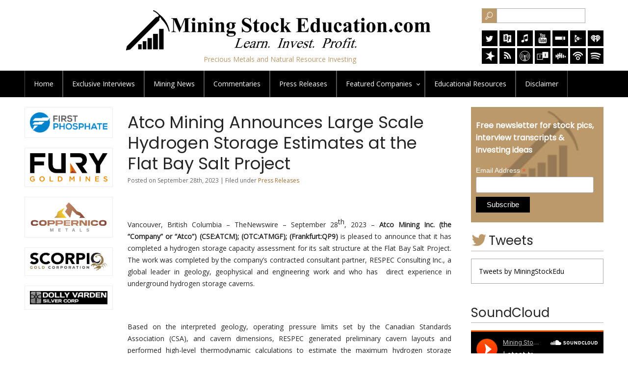

--- FILE ---
content_type: text/html; charset=UTF-8
request_url: https://www.miningstockeducation.com/2023/09/atco-mining-announces-large-scale-hydrogen-storage-estimates-at-the-flat-bay-salt-project/
body_size: 12183
content:
<!DOCTYPE html PUBLIC "-//W3C//DTD XHTML 1.0 Transitional//EN" "http://www.w3.org/TR/xhtml1/DTD/xhtml1-transitional.dtd"><html xmlns="http://www.w3.org/1999/xhtml">
<head profile="http://gmpg.org/xfn/11">

<title>  Atco Mining Announces Large Scale Hydrogen Storage Estimates at the Flat Bay Salt Project - Mining Stock Education</title>

<link rel="stylesheet" href="https://www.miningstockeducation.com/wp-content/themes/mse_theme/style.css?v=1.2" type="text/css" />

<link href="https://fonts.googleapis.com/css?family=Poppins|Open+Sans" rel="stylesheet"> 
<meta name="viewport" content="width=device-width, initial-scale=1"/>

<style type="text/css">
div.wpcf7-response-output {float:left;margin: 10px 0 0; padding:0;background:#eee;padding:8px 15px;border-radius:5px;border:1px solid #ccc;color:#444;}
span.wpcf7-not-valid-tip {position: absolute;top:0;left: 10%;z-index: 100;background:rgba(255,255,255, 0.8);border: 1px solid #ccc;font-size: 12px;padding: 2px 10px;color:#222;width:85%;}
</style>

<meta name='robots' content='max-image-preview:large' />
<style id='wp-img-auto-sizes-contain-inline-css' type='text/css'>
img:is([sizes=auto i],[sizes^="auto," i]){contain-intrinsic-size:3000px 1500px}
/*# sourceURL=wp-img-auto-sizes-contain-inline-css */
</style>
<style id='wp-block-library-inline-css' type='text/css'>
:root{--wp-block-synced-color:#7a00df;--wp-block-synced-color--rgb:122,0,223;--wp-bound-block-color:var(--wp-block-synced-color);--wp-editor-canvas-background:#ddd;--wp-admin-theme-color:#007cba;--wp-admin-theme-color--rgb:0,124,186;--wp-admin-theme-color-darker-10:#006ba1;--wp-admin-theme-color-darker-10--rgb:0,107,160.5;--wp-admin-theme-color-darker-20:#005a87;--wp-admin-theme-color-darker-20--rgb:0,90,135;--wp-admin-border-width-focus:2px}@media (min-resolution:192dpi){:root{--wp-admin-border-width-focus:1.5px}}.wp-element-button{cursor:pointer}:root .has-very-light-gray-background-color{background-color:#eee}:root .has-very-dark-gray-background-color{background-color:#313131}:root .has-very-light-gray-color{color:#eee}:root .has-very-dark-gray-color{color:#313131}:root .has-vivid-green-cyan-to-vivid-cyan-blue-gradient-background{background:linear-gradient(135deg,#00d084,#0693e3)}:root .has-purple-crush-gradient-background{background:linear-gradient(135deg,#34e2e4,#4721fb 50%,#ab1dfe)}:root .has-hazy-dawn-gradient-background{background:linear-gradient(135deg,#faaca8,#dad0ec)}:root .has-subdued-olive-gradient-background{background:linear-gradient(135deg,#fafae1,#67a671)}:root .has-atomic-cream-gradient-background{background:linear-gradient(135deg,#fdd79a,#004a59)}:root .has-nightshade-gradient-background{background:linear-gradient(135deg,#330968,#31cdcf)}:root .has-midnight-gradient-background{background:linear-gradient(135deg,#020381,#2874fc)}:root{--wp--preset--font-size--normal:16px;--wp--preset--font-size--huge:42px}.has-regular-font-size{font-size:1em}.has-larger-font-size{font-size:2.625em}.has-normal-font-size{font-size:var(--wp--preset--font-size--normal)}.has-huge-font-size{font-size:var(--wp--preset--font-size--huge)}.has-text-align-center{text-align:center}.has-text-align-left{text-align:left}.has-text-align-right{text-align:right}.has-fit-text{white-space:nowrap!important}#end-resizable-editor-section{display:none}.aligncenter{clear:both}.items-justified-left{justify-content:flex-start}.items-justified-center{justify-content:center}.items-justified-right{justify-content:flex-end}.items-justified-space-between{justify-content:space-between}.screen-reader-text{border:0;clip-path:inset(50%);height:1px;margin:-1px;overflow:hidden;padding:0;position:absolute;width:1px;word-wrap:normal!important}.screen-reader-text:focus{background-color:#ddd;clip-path:none;color:#444;display:block;font-size:1em;height:auto;left:5px;line-height:normal;padding:15px 23px 14px;text-decoration:none;top:5px;width:auto;z-index:100000}html :where(.has-border-color){border-style:solid}html :where([style*=border-top-color]){border-top-style:solid}html :where([style*=border-right-color]){border-right-style:solid}html :where([style*=border-bottom-color]){border-bottom-style:solid}html :where([style*=border-left-color]){border-left-style:solid}html :where([style*=border-width]){border-style:solid}html :where([style*=border-top-width]){border-top-style:solid}html :where([style*=border-right-width]){border-right-style:solid}html :where([style*=border-bottom-width]){border-bottom-style:solid}html :where([style*=border-left-width]){border-left-style:solid}html :where(img[class*=wp-image-]){height:auto;max-width:100%}:where(figure){margin:0 0 1em}html :where(.is-position-sticky){--wp-admin--admin-bar--position-offset:var(--wp-admin--admin-bar--height,0px)}@media screen and (max-width:600px){html :where(.is-position-sticky){--wp-admin--admin-bar--position-offset:0px}}

/*# sourceURL=wp-block-library-inline-css */
</style><style id='global-styles-inline-css' type='text/css'>
:root{--wp--preset--aspect-ratio--square: 1;--wp--preset--aspect-ratio--4-3: 4/3;--wp--preset--aspect-ratio--3-4: 3/4;--wp--preset--aspect-ratio--3-2: 3/2;--wp--preset--aspect-ratio--2-3: 2/3;--wp--preset--aspect-ratio--16-9: 16/9;--wp--preset--aspect-ratio--9-16: 9/16;--wp--preset--color--black: #000000;--wp--preset--color--cyan-bluish-gray: #abb8c3;--wp--preset--color--white: #ffffff;--wp--preset--color--pale-pink: #f78da7;--wp--preset--color--vivid-red: #cf2e2e;--wp--preset--color--luminous-vivid-orange: #ff6900;--wp--preset--color--luminous-vivid-amber: #fcb900;--wp--preset--color--light-green-cyan: #7bdcb5;--wp--preset--color--vivid-green-cyan: #00d084;--wp--preset--color--pale-cyan-blue: #8ed1fc;--wp--preset--color--vivid-cyan-blue: #0693e3;--wp--preset--color--vivid-purple: #9b51e0;--wp--preset--gradient--vivid-cyan-blue-to-vivid-purple: linear-gradient(135deg,rgb(6,147,227) 0%,rgb(155,81,224) 100%);--wp--preset--gradient--light-green-cyan-to-vivid-green-cyan: linear-gradient(135deg,rgb(122,220,180) 0%,rgb(0,208,130) 100%);--wp--preset--gradient--luminous-vivid-amber-to-luminous-vivid-orange: linear-gradient(135deg,rgb(252,185,0) 0%,rgb(255,105,0) 100%);--wp--preset--gradient--luminous-vivid-orange-to-vivid-red: linear-gradient(135deg,rgb(255,105,0) 0%,rgb(207,46,46) 100%);--wp--preset--gradient--very-light-gray-to-cyan-bluish-gray: linear-gradient(135deg,rgb(238,238,238) 0%,rgb(169,184,195) 100%);--wp--preset--gradient--cool-to-warm-spectrum: linear-gradient(135deg,rgb(74,234,220) 0%,rgb(151,120,209) 20%,rgb(207,42,186) 40%,rgb(238,44,130) 60%,rgb(251,105,98) 80%,rgb(254,248,76) 100%);--wp--preset--gradient--blush-light-purple: linear-gradient(135deg,rgb(255,206,236) 0%,rgb(152,150,240) 100%);--wp--preset--gradient--blush-bordeaux: linear-gradient(135deg,rgb(254,205,165) 0%,rgb(254,45,45) 50%,rgb(107,0,62) 100%);--wp--preset--gradient--luminous-dusk: linear-gradient(135deg,rgb(255,203,112) 0%,rgb(199,81,192) 50%,rgb(65,88,208) 100%);--wp--preset--gradient--pale-ocean: linear-gradient(135deg,rgb(255,245,203) 0%,rgb(182,227,212) 50%,rgb(51,167,181) 100%);--wp--preset--gradient--electric-grass: linear-gradient(135deg,rgb(202,248,128) 0%,rgb(113,206,126) 100%);--wp--preset--gradient--midnight: linear-gradient(135deg,rgb(2,3,129) 0%,rgb(40,116,252) 100%);--wp--preset--font-size--small: 13px;--wp--preset--font-size--medium: 20px;--wp--preset--font-size--large: 36px;--wp--preset--font-size--x-large: 42px;--wp--preset--spacing--20: 0.44rem;--wp--preset--spacing--30: 0.67rem;--wp--preset--spacing--40: 1rem;--wp--preset--spacing--50: 1.5rem;--wp--preset--spacing--60: 2.25rem;--wp--preset--spacing--70: 3.38rem;--wp--preset--spacing--80: 5.06rem;--wp--preset--shadow--natural: 6px 6px 9px rgba(0, 0, 0, 0.2);--wp--preset--shadow--deep: 12px 12px 50px rgba(0, 0, 0, 0.4);--wp--preset--shadow--sharp: 6px 6px 0px rgba(0, 0, 0, 0.2);--wp--preset--shadow--outlined: 6px 6px 0px -3px rgb(255, 255, 255), 6px 6px rgb(0, 0, 0);--wp--preset--shadow--crisp: 6px 6px 0px rgb(0, 0, 0);}:where(.is-layout-flex){gap: 0.5em;}:where(.is-layout-grid){gap: 0.5em;}body .is-layout-flex{display: flex;}.is-layout-flex{flex-wrap: wrap;align-items: center;}.is-layout-flex > :is(*, div){margin: 0;}body .is-layout-grid{display: grid;}.is-layout-grid > :is(*, div){margin: 0;}:where(.wp-block-columns.is-layout-flex){gap: 2em;}:where(.wp-block-columns.is-layout-grid){gap: 2em;}:where(.wp-block-post-template.is-layout-flex){gap: 1.25em;}:where(.wp-block-post-template.is-layout-grid){gap: 1.25em;}.has-black-color{color: var(--wp--preset--color--black) !important;}.has-cyan-bluish-gray-color{color: var(--wp--preset--color--cyan-bluish-gray) !important;}.has-white-color{color: var(--wp--preset--color--white) !important;}.has-pale-pink-color{color: var(--wp--preset--color--pale-pink) !important;}.has-vivid-red-color{color: var(--wp--preset--color--vivid-red) !important;}.has-luminous-vivid-orange-color{color: var(--wp--preset--color--luminous-vivid-orange) !important;}.has-luminous-vivid-amber-color{color: var(--wp--preset--color--luminous-vivid-amber) !important;}.has-light-green-cyan-color{color: var(--wp--preset--color--light-green-cyan) !important;}.has-vivid-green-cyan-color{color: var(--wp--preset--color--vivid-green-cyan) !important;}.has-pale-cyan-blue-color{color: var(--wp--preset--color--pale-cyan-blue) !important;}.has-vivid-cyan-blue-color{color: var(--wp--preset--color--vivid-cyan-blue) !important;}.has-vivid-purple-color{color: var(--wp--preset--color--vivid-purple) !important;}.has-black-background-color{background-color: var(--wp--preset--color--black) !important;}.has-cyan-bluish-gray-background-color{background-color: var(--wp--preset--color--cyan-bluish-gray) !important;}.has-white-background-color{background-color: var(--wp--preset--color--white) !important;}.has-pale-pink-background-color{background-color: var(--wp--preset--color--pale-pink) !important;}.has-vivid-red-background-color{background-color: var(--wp--preset--color--vivid-red) !important;}.has-luminous-vivid-orange-background-color{background-color: var(--wp--preset--color--luminous-vivid-orange) !important;}.has-luminous-vivid-amber-background-color{background-color: var(--wp--preset--color--luminous-vivid-amber) !important;}.has-light-green-cyan-background-color{background-color: var(--wp--preset--color--light-green-cyan) !important;}.has-vivid-green-cyan-background-color{background-color: var(--wp--preset--color--vivid-green-cyan) !important;}.has-pale-cyan-blue-background-color{background-color: var(--wp--preset--color--pale-cyan-blue) !important;}.has-vivid-cyan-blue-background-color{background-color: var(--wp--preset--color--vivid-cyan-blue) !important;}.has-vivid-purple-background-color{background-color: var(--wp--preset--color--vivid-purple) !important;}.has-black-border-color{border-color: var(--wp--preset--color--black) !important;}.has-cyan-bluish-gray-border-color{border-color: var(--wp--preset--color--cyan-bluish-gray) !important;}.has-white-border-color{border-color: var(--wp--preset--color--white) !important;}.has-pale-pink-border-color{border-color: var(--wp--preset--color--pale-pink) !important;}.has-vivid-red-border-color{border-color: var(--wp--preset--color--vivid-red) !important;}.has-luminous-vivid-orange-border-color{border-color: var(--wp--preset--color--luminous-vivid-orange) !important;}.has-luminous-vivid-amber-border-color{border-color: var(--wp--preset--color--luminous-vivid-amber) !important;}.has-light-green-cyan-border-color{border-color: var(--wp--preset--color--light-green-cyan) !important;}.has-vivid-green-cyan-border-color{border-color: var(--wp--preset--color--vivid-green-cyan) !important;}.has-pale-cyan-blue-border-color{border-color: var(--wp--preset--color--pale-cyan-blue) !important;}.has-vivid-cyan-blue-border-color{border-color: var(--wp--preset--color--vivid-cyan-blue) !important;}.has-vivid-purple-border-color{border-color: var(--wp--preset--color--vivid-purple) !important;}.has-vivid-cyan-blue-to-vivid-purple-gradient-background{background: var(--wp--preset--gradient--vivid-cyan-blue-to-vivid-purple) !important;}.has-light-green-cyan-to-vivid-green-cyan-gradient-background{background: var(--wp--preset--gradient--light-green-cyan-to-vivid-green-cyan) !important;}.has-luminous-vivid-amber-to-luminous-vivid-orange-gradient-background{background: var(--wp--preset--gradient--luminous-vivid-amber-to-luminous-vivid-orange) !important;}.has-luminous-vivid-orange-to-vivid-red-gradient-background{background: var(--wp--preset--gradient--luminous-vivid-orange-to-vivid-red) !important;}.has-very-light-gray-to-cyan-bluish-gray-gradient-background{background: var(--wp--preset--gradient--very-light-gray-to-cyan-bluish-gray) !important;}.has-cool-to-warm-spectrum-gradient-background{background: var(--wp--preset--gradient--cool-to-warm-spectrum) !important;}.has-blush-light-purple-gradient-background{background: var(--wp--preset--gradient--blush-light-purple) !important;}.has-blush-bordeaux-gradient-background{background: var(--wp--preset--gradient--blush-bordeaux) !important;}.has-luminous-dusk-gradient-background{background: var(--wp--preset--gradient--luminous-dusk) !important;}.has-pale-ocean-gradient-background{background: var(--wp--preset--gradient--pale-ocean) !important;}.has-electric-grass-gradient-background{background: var(--wp--preset--gradient--electric-grass) !important;}.has-midnight-gradient-background{background: var(--wp--preset--gradient--midnight) !important;}.has-small-font-size{font-size: var(--wp--preset--font-size--small) !important;}.has-medium-font-size{font-size: var(--wp--preset--font-size--medium) !important;}.has-large-font-size{font-size: var(--wp--preset--font-size--large) !important;}.has-x-large-font-size{font-size: var(--wp--preset--font-size--x-large) !important;}
/*# sourceURL=global-styles-inline-css */
</style>

<style id='classic-theme-styles-inline-css' type='text/css'>
/*! This file is auto-generated */
.wp-block-button__link{color:#fff;background-color:#32373c;border-radius:9999px;box-shadow:none;text-decoration:none;padding:calc(.667em + 2px) calc(1.333em + 2px);font-size:1.125em}.wp-block-file__button{background:#32373c;color:#fff;text-decoration:none}
/*# sourceURL=/wp-includes/css/classic-themes.min.css */
</style>
<link rel='stylesheet' id='contact-form-7-css' href='https://www.miningstockeducation.com/wp-content/plugins/contact-form-7/includes/css/styles.css' type='text/css' media='all' />
<link rel='stylesheet' id='wpa-css-css' href='https://www.miningstockeducation.com/wp-content/plugins/honeypot/includes/css/wpa.css' type='text/css' media='all' />
<link rel='stylesheet' id='fontawesome-css-6-css' href='https://www.miningstockeducation.com/wp-content/plugins/wp-font-awesome/font-awesome/css/fontawesome-all.min.css' type='text/css' media='all' />
<link rel='stylesheet' id='fontawesome-css-4-css' href='https://www.miningstockeducation.com/wp-content/plugins/wp-font-awesome/font-awesome/css/v4-shims.min.css' type='text/css' media='all' />
<link rel='stylesheet' id='wp-pagenavi-css' href='https://www.miningstockeducation.com/wp-content/plugins/wp-pagenavi/pagenavi-css.css' type='text/css' media='all' />
<link rel='stylesheet' id='boxzilla-css' href='https://www.miningstockeducation.com/wp-content/plugins/boxzilla/assets/css/styles.css' type='text/css' media='all' />
<link rel="canonical" href="https://www.miningstockeducation.com/2023/09/atco-mining-announces-large-scale-hydrogen-storage-estimates-at-the-flat-bay-salt-project/" />
<!-- Analytics by WP Statistics - https://wp-statistics.com -->
<script>(()=>{var o=[],i={};["on","off","toggle","show"].forEach((l=>{i[l]=function(){o.push([l,arguments])}})),window.Boxzilla=i,window.boxzilla_queue=o})();</script>
<script type="text/javascript" src="https://www.miningstockeducation.com/wp-content/themes/mse_theme/js/jquery.min.js"></script>
<script type="text/javascript" src="https://www.miningstockeducation.com/wp-content/themes/mse_theme/js/cssmenu.js"></script>


<script type="text/javascript">
$(document).ready(function() {

$("#tab1").click(function() {
$("#tab1").addClass('active');
$('#tab2').removeClass('active');
$("#tabcontent1").show(0);
$("#tabcontent2").hide(0);
});

$("#tab2").click(function() {
$("#tab2").addClass('active');
$('#tab1').removeClass('active');
$("#tabcontent2").show(0);
$("#tabcontent1").hide(0);
});

});
</script>



</head>

<body class="wp-singular post-template-default single single-post postid-169709 single-format-standard wp-theme-mse_theme">

<div id="header">
<div class="inner">

<div id="logo">
<a href="https://www.miningstockeducation.com/"><img src="https://www.miningstockeducation.com/wp-content/themes/mse_theme/images/logo.png" alt="Logo" width="640" /></a>
<span>Precious Metals and Natural Resource Investing</span>
</div>

<div id="hright">

<div id="search">
<form method="get" id="searchform" action="https://www.miningstockeducation.com/">
<input id="searchsubmit" value="Search" type="image" src="https://www.miningstockeducation.com/wp-content/themes/mse_theme/images/searchicon.png"><input name="s" id="s" class="searchfield" type="text"></form>
</div>

<div id="socialmedia">
<a href="https://twitter.com/MiningStockEdu"  title="Twitter" target="_blank"><img src="https://www.miningstockeducation.com/wp-content/themes/mse_theme/images/twitter.png" alt="Twitter" width="32" /></a>

<a href="https://radiopublic.com/mining-stock-education-WDJQd9"  title="Radio Public" target="_blank"><img src="https://www.miningstockeducation.com/wp-content/uploads/2020/06/rp.png" alt="Radio Public" width="32" /></a>

<a href="https://itunes.apple.com/us/podcast/mining-stock-education/id1236750409?mt=2"  title="itunes" target="_blank"><img src="https://www.miningstockeducation.com/wp-content/themes/mse_theme/images/itunes.png" alt="iTunes" width="32" /></a>

<a href="https://www.youtube.com/channel/UC9Xnap-g3EZuddiUeauMlNQ" title="Youtube" target="_blank"><img src="https://www.miningstockeducation.com/wp-content/themes/mse_theme/images/youtube.png" alt="YouTube" width="32" /></a>

<a href="https://www.stitcher.com/podcast/mining-stock-education" title="Stitcher" target="_blank"><img src="https://www.miningstockeducation.com/wp-content/themes/mse_theme/images/stitcher.png" alt="Stitcher" width="32" /></a>

<a href="https://play.google.com/music/listen?u=0#/ps/Ihcx5ixoquh5cjpjqmnteie5xma"  title="Google Play Music" target="_blank"><img src="https://www.miningstockeducation.com/wp-content/uploads/2017/09/googleplaymusic.png" alt="googleplaymusic" width="32" height="32" /></a>

<a href="https://www.iheart.com/podcast/269-Mining-Stock-Educat-29238033/"  title="iheart" target="_blank"><img src="https://www.miningstockeducation.com/wp-content/uploads/2018/05/iheart.png" alt="iheart" width="32" height="32" /></a>

<br />
<div class="clear"></div>

<a href="https://www.spreaker.com/show/mining-stock-education"  title="spreaker" target="_blank"><img src="https://www.miningstockeducation.com/wp-content/uploads/2018/07/spreaker.png" alt="spreaker" width="32" height="32" /></a>

<a href="https://www.miningstockeducation.com/feed/"  title="RSS Feeds" target="_blank"><img src="https://www.miningstockeducation.com/wp-content/uploads/2017/09/rssfeed.png" alt="rssfeed" width="32" height="32" /></a>

<a href="https://overcast.fm/itunes1236750409/mining-stock-education" title="overcast" target="_blank"><img src="https://www.miningstockeducation.com/wp-content/uploads/2018/10/overcast.png" alt="overcast" width="32" height="32" /></a>

<a href="https://tunein.com/podcasts/Markets-and-Investing/Mining-Stock-Education-p999789/" title="tunein" target="_blank"><img src="https://www.miningstockeducation.com/wp-content/uploads/2018/10/tunein.png" alt="tunein" width="32" height="32" /></a>

<a href="https://castbox.fm/channel/Mining-Stock-Education-id572720" title="castbox" target="_blank"><img src="https://www.miningstockeducation.com/wp-content/uploads/2018/10/castbox.png" alt="castbox" width="32" height="32" /></a>

<a href="https://www.podbean.com/podcast-detail/ucbiv-596b2/Mining-Stock-Education-Podcast" title="podbean" target="_blank"><img src="https://www.miningstockeducation.com/wp-content/uploads/2018/10/podbean.png" alt="podbean" width="32" height="32" /></a>

<a href="https://open.spotify.com/show/4ysQPvp265FeHj8X0nq3jO?si=5a11hRZARUuJfsXn6TILXA" title="spotify" target="_blank"><img src="https://www.miningstockeducation.com/wp-content/uploads/2018/10/spotify.png" alt="spotify" width="32" height="32" /></a>
</div>

</div>

<div class="clear"></div>
</div>
</div>


<div id="topmenu">
<div class="inner">
<div id="topnav">
<ul id="menu-header-menu" class=""><li id="menu-item-104" class="menu-item menu-item-type-custom menu-item-object-custom menu-item-home menu-item-104"><a href="https://www.miningstockeducation.com/">Home</a></li>
<li id="menu-item-193" class="menu-item menu-item-type-taxonomy menu-item-object-category menu-item-193"><a href="https://www.miningstockeducation.com/category/exclusive-interviews/">Exclusive <span>Interviews</span></a></li>
<li id="menu-item-127" class="menu-item menu-item-type-taxonomy menu-item-object-category menu-item-127"><a href="https://www.miningstockeducation.com/category/mining-news/">Mining News</a></li>
<li id="menu-item-125" class="menu-item menu-item-type-taxonomy menu-item-object-category menu-item-125"><a href="https://www.miningstockeducation.com/category/commentaries/">Commentaries</a></li>
<li id="menu-item-3068" class="menu-item menu-item-type-taxonomy menu-item-object-category current-post-ancestor current-menu-parent current-post-parent menu-item-3068"><a href="https://www.miningstockeducation.com/category/press-releases/">Press Releases</a></li>
<li id="menu-item-194" class="menu-item menu-item-type-taxonomy menu-item-object-category menu-item-has-children menu-item-194"><a href="https://www.miningstockeducation.com/category/companies/">Featured <Span>Companies</span></a>
<ul class="sub-menu">
	<li id="menu-item-314605" class="menu-item menu-item-type-post_type menu-item-object-post menu-item-314605"><a href="https://www.miningstockeducation.com/2025/12/first-phosphate/">First Phosphate</a></li>
	<li id="menu-item-246446" class="menu-item menu-item-type-post_type menu-item-object-post menu-item-246446"><a href="https://www.miningstockeducation.com/2021/08/coppernico-metals/">Coppernico Metals</a></li>
	<li id="menu-item-8727" class="menu-item menu-item-type-post_type menu-item-object-post menu-item-8727"><a href="https://www.miningstockeducation.com/2019/01/fury-gold-mines/">Fury Gold Mines</a></li>
	<li id="menu-item-318875" class="menu-item menu-item-type-post_type menu-item-object-post menu-item-318875"><a href="https://www.miningstockeducation.com/2025/12/scorpio-gold/">Scorpio Gold</a></li>
	<li id="menu-item-318884" class="menu-item menu-item-type-post_type menu-item-object-post menu-item-318884"><a href="https://www.miningstockeducation.com/2025/12/dolly-varden-silver/">Dolly Varden Silver</a></li>
</ul>
</li>
<li id="menu-item-165" class="menu-item menu-item-type-taxonomy menu-item-object-category menu-item-165"><a href="https://www.miningstockeducation.com/category/resources/">Educational <span>Resources</span></a></li>
<li id="menu-item-200145" class="menu-item menu-item-type-post_type menu-item-object-page menu-item-200145"><a href="https://www.miningstockeducation.com/disclaimer/">Disclaimer</a></li>
</ul><div class="clear"></div>
</div>
</div>
</div>
<div class="inner">
<div id="main">
<div id="content">


<div class="post">
<h1>Atco Mining Announces Large Scale Hydrogen Storage Estimates at the Flat Bay Salt Project</h1>
<div class="postmeta">
Posted on September 28th, 2023 | Filed under <a href="https://www.miningstockeducation.com/category/press-releases/" rel="category tag">Press Releases</a>  </div>
<div>
<table style="width:fit-content; border: none;">
<tr style="background: none;">
<td style="padding: 0; margin: 0; border: none; background: none;"></td>
</tr>
</table>
<p> </p>
<p style="text-align:justify; ">
<span style="">Vancouver, British Columbia – </span><span style="">TheNewswire &#8211;</span><span style=""> September 28</span><span style="vertical-align:super; ">th</span><span style="">, 2023 – </span><span style="font-weight:bold; ">Atco Mining Inc. (the “Company” or “Atco”) (CSE:ATCM</span><span style="font-weight:bold; ">)</span><span style="font-weight:bold; ">; </span><span style="font-weight:bold; ">(</span><span style="font-weight:bold; ">OTC:ATMGF</span><span style="font-weight:bold; ">)</span><span style="font-weight:bold; ">; </span><span style="font-weight:bold; ">(</span><span style="font-weight:bold; ">Frankfurt:QP9) </span><span style="">is pleased to announce that it has completed a hydrogen storage capacity assessment for its salt structure at the Flat Bay Salt Project. The work was completed by the company&#8217;s contracted consultant partner, RESPEC Consulting Inc., a global leader in geology, geophysical and engineering work and who has  direct experience in underground hydrogen storage caverns.</span>
</p>
<p> </p>
<p style="text-align:justify; ">
<span style="">Based on the interpreted geology, operating pressure limits set by the Canadian Standards Association (CSA), and cavern dimensions, RESPEC generated preliminary cavern layouts and performed high-level thermodynamic calculations to estimate the maximum hydrogen storage capacity of the salt structure at the Flat Bay project site.</span>
</p>
<p> </p>
<p style="text-align:justify; ">
<span style="">The cavern field layout depends on the areal extent and thickness of the salt structure. The cavern layouts generated for the Flat Bay project site salt structure are based on the following preliminary design considerations: (1) caverns are placed at an S/D ratio of 4 (where S is the distance between the center of one cavern to another cavern and D is the average maximum diameter of the two caverns), (2) caverns are at least a 1.5 cavern diameter length away from the salt dome boundary, (3) cavern diameter is limited to 80 m, (4) the cavern roof is located at least 200 m below the top of salt, and (5) caverns bottoms are at least 200 m away from the bottom of salt. </span>
</p>
<p> </p>
<p style="text-align:justify; ">
<span style="">Because the 2D seismic interpretation results decrease in accuracy with increased distance from the seismic lines, RESPEC generated conservative and optimistic cavern field layouts based on the distance from the seismic lines and distance from the core of the salt structure. The conservative case only considers salt caverns closer to the seismic lines and within the salt structure core. Whereas the optimistic case also includes caverns away from the core of the salt structure.</span>
</p>
<p> </p>
<p style="text-align:justify; ">
<span style="font-weight:bold; ">Based on the available geological information, the Flat Bay salt structure can potentially hold approximately:</span>
</p>
<p> </p>
<ul>
<li>
<p style="text-align:justify; ">
<span style="font-weight:bold; ">7 caverns providing a total hydrogen storage capacity of 130,000 tonnes for the conservative case; and </span> 
</p>
</li>
<li>
<p style="text-align:justify; ">
<span style="font-weight:bold; ">14 caverns providing a total hydrogen storage capacity of 250,000 tonnes for the optimistic case.</span> 
</p>
</li>
</ul>
<p> </p>
<p style="text-align:justify; ">
<span style="font-weight:bold; ">It is important to note that this cavern layout is preliminary and heavily based on the gravity and 2D seismic interpretation of the salt structure, which may change as additional geologic data are obtained. RESPEC anticipates that the preliminary cavern field layout and hydrogen storage capacity estimates will need to be updated as potential core wells are drilled, and more 3D seismic surveys are performed.</span>
</p>
<p> </p>
<p style="text-align:justify; ">
<span style="">Jai Duhan, Subsurface Energy Storage Consultant at RESPEC, comments, “Based on the available geological information, the Flat Bay project site can potentially hold multiple caverns providing more than 130,000 tonnes of hydrogen storage. The next steps for Atco Mining would be to drill exploratory core wells and run additional seismic surveys to confirm the depth and thickness of the salt structure. RESPEC is looking </span><span style="">forward to continuing to assist Atco in further defining the dimensions of the salt structure and obtaining rock parameters required for determining the quality of salt.”</span>
</p>
<p> </p>
<p style="text-align:justify; ">
<span style="">Etienne Moshevich, CEO of Atco Mining states “this is a tremendous milestone to achieve with RESPEC. Being able to now have the necessary preliminary data to see how much hydrogen we can potentially store in our salt caverns is extremely important as we look to expand and build our company. If these results are accurate, Atco’s Flat Bay Salt Project has the potential to not only store significant amounts of hydrogen but also capitalize on the tremendous amount of investment that is ear-marked to be spent in the area building renewable energy projects. Our goal is to position Atco as a leader in the hydrogen storage industry and these results bring us one step closer towards achieving just that.”  </span>
</p>
<p> </p>
<p style="text-align:left; ">
<span style="text-align:center; "><a href="https://www.thenewswire.com/data/tnw/clients/img/ee69ed8db012599056fbd7fcde9d9b44.png" target="_blank" rel="noopener"><img decoding="async" src="https://www.miningstockeducation.com/wp-content/uploads/2023/09/ee69ed8db012599056fbd7fcde9d9b44_.png"></a><br />
Click Image To View Full Size</span>
</p>
<p> </p>
<p style="text-align:justify; ">
<span style="font-weight:bold; ">Qualified Person</span>
</p>
<p> </p>
<p style="text-align:justify; ">
<span style="">The technical content of this news release has been reviewed and approved by </span><span style="">Tabetha Stirrett (P.Geo)</span><span style="">, who is a Qualified Person as defined by NI 43-101.</span>
</p>
<p> </p>
<p style="text-align:justify; ">
<span style="font-weight:bold; ">About Atco Mining (CSE: ATCM):</span>
</p>
<p> </p>
<p style="text-align:justify; ">
<span style="">Atco is a junior exploration mining company focused on exploring for green energy metals throughout Canada. Atco is exploring for salt and hydrogen storage opportunities </span><span style="">in Southwestern Newfoundland. Investors are encouraged to visit the company’s website here: </span><a href="http://www.atcomining.com/" target="_blank" rel="noopener"><span style="">www.atcomining.com</span></a>
</p>
<p>  </p>
<p style="text-align:justify; ">
<span style=""><span style="font-weight:bold; ">For further information contact:</span></span>
</p>
<p style="text-align:justify; ">
<span style=""><span style="">Etienne Moshevich</span></span>
</p>
<p style="text-align:justify; ">
<span style=""><span style="">Chief Executive Officer</span></span>
</p>
<p style="text-align:justify; ">
<span style=""><span style="">Atco Mining Inc.</span></span>
</p>
<p style="text-align:justify; ">
<span style=""><span style="">Email: </span></span><a href="/cdn-cgi/l/email-protection#d1b8bfb7be91b0a5b2bebcb8bfb8bfb6ffb2bebc" target="_blank" rel="noopener"><span style=""><span style=""><span class="__cf_email__" data-cfemail="f1989f979eb19085929e9c989f989f96df929e9c">[email&#160;protected]</span></span></span></a>
</p>
<p style="text-align:justify; ">
<span style=""><span style="">Telephone: (604) 681-0084</span></span>
</p>
<p style="text-align:justify; ">
<a href="http://www.atcomining.com/" target="_blank" rel="noopener"><span style=""><span style="">www.atcomining.com</span></span></a>
</p>
<p> </p>
<p style="text-align:justify; ">
<span style=""><span style="font-style:italic; font-weight:bold; ">Neither the Canadian Securities Exchange nor its Regulation Services Provider (as that term is defined in the policies of the Canadian Securities Exchange) accepts responsibility for the adequacy or accuracy of this news release. The Canadian Securities Exchange has not in any way approved nor disapproved the contents of this news release.</span></span>
</p>
<p style="text-align:justify; ">
<span style=""><span style="font-style:italic; font-weight:bold; ">FORWARD LOOKING STATEMENTS: </span></span>
</p>
<p style="text-align:justify; ">
<span style=""><span style="font-style:italic; ">Certain information in this news release may contain forward-looking statements that involve substantial known and unknown risks and uncertainties. Forward-looking statements are often identified by terms such as “will”, “may”, “should”, “anticipate”, “expects” and similar expressions. All statements other than statements of historical fact included in this news release are forward-looking statements that involve risks and uncertainties. There can be no assurance that such statements will prove to be accurate and actual results and future events could differ materially from those anticipated in such statements. Important factors that could cause actual results to differ materially from the Company’s expectations are detailed from time to time in the filings made by the Company with securities regulations. The reader is cautioned that assumptions used in the preparation of any forward-looking information may prove to be incorrect. Events or circumstances may cause actual results to differ materially from those predicted, as a result of numerous known and unknown risks, uncertainties, and other factors, many of which are beyond the control of the Company. The reader is cautioned not to place undue reliance on any forward-looking information. Such information, although considered reasonable by management at the time of preparation, may prove to be incorrect and actual results may differ materially from those anticipated. Forward-looking statements contained in this news release are expressly qualified by this cautionary statement. The forward-looking statements contained in this news release are made as of the date of this news release and the Company disclaims any intention or obligation to update or revise such information, except as required by applicable law.</span></span>
</p>
<p> </p>
<p>Copyright (c) 2023 TheNewswire &#8211; All rights reserved.</p>
</div>


<div class="clear"></div>
</div>




			<p><small>Comments are closed.</small></p>
	


</div>
<div id="sidebar">




	<!-- Begin MailChimp Signup Form -->
	<link href="//cdn-images.mailchimp.com/embedcode/classic-10_7.css" rel="stylesheet" type="text/css">
	<style type="text/css">
	#mc_embed_signup{background:#fff; clear:left; font:14px Helvetica,Arial,sans-serif; }
	</style>
	<div id="mc_embed_signup">
	<form action="//miningstockeducation.us15.list-manage.com/subscribe/post?u=9b0d53649f5308b8169504745&id=e23a563d7a" method="post" id="mc-embedded-subscribe-form" name="mc-embedded-subscribe-form" class="validate" target="_blank" novalidate>
	   <div id="mc_embed_signup_scroll">
	<h2>Free newsletter for stock pics, interview transcripts & investing ideas</h2>
	<div class="mc-field-group">
	<label for="mce-EMAIL">Email Address  <span class="asterisk">*</span></label>
	<input type="email" value="" name="EMAIL" class="required email" id="mce-EMAIL">
	</div>
		<div id="mce-responses" class="clear">
		<div class="response" id="mce-error-response" style="display:none"></div>
		<div class="response" id="mce-success-response" style="display:none"></div>
		</div>
		<!-- real people should not fill this in and expect good things - do not remove this or risk form bot signups-->
		<div style="position: absolute; left: -5000px;" aria-hidden="true"><input type="text" name="b_9b0d53649f5308b8169504745_e23a563d7a" tabindex="-1" value=""></div>
		<div class="clear"><input type="submit" value="Subscribe" name="subscribe" id="mc-embedded-subscribe" class="button"></div>
		</div>
	</form>
	</div>
	<script data-cfasync="false" src="/cdn-cgi/scripts/5c5dd728/cloudflare-static/email-decode.min.js"></script><script type='text/javascript' src='//s3.amazonaws.com/downloads.mailchimp.com/js/mc-validate.js'></script><script type='text/javascript'>(function($) {window.fnames = new Array(); window.ftypes = new Array();fnames[0]='EMAIL';ftypes[0]='email';fnames[1]='FNAME';ftypes[1]='text';fnames[2]='LNAME';ftypes[2]='text';}(jQuery));var $mcj = jQuery.noConflict(true);</script>
	<!--End mc_embed_signup-->


	<h3 class="twitterfeed">Tweets</h3>

	<div class="sidebox">

<a class="twitter-timeline" data-height="900" href="https://twitter.com/MiningStockEdu?ref_src=twsrc%5Etfw">Tweets by MiningStockEdu</a> <script async src="https://platform.twitter.com/widgets.js" charset="utf-8"></script> 
	</div>


	<h3>SoundCloud</h3>
	<iframe loading="lazy" width="100%" height="450" scrolling="no" frameborder="no" src="https://w.soundcloud.com/player/?url=https%3A//api.soundcloud.com/users/135447110&auto_play=false&hide_related=false&show_comments=true&show_user=true&show_reposts=false&visual=true"></iframe>


			<a href="https://firstphosphate.com/" target="_blank"><img src="https://www.miningstockeducation.com/wp-content/uploads/2025/12/FPC_Logo2.png" alt="First Phosphate" /></a>
	<a href="https://furygoldmines.com/" target="_blank"><img src="https://www.miningstockeducation.com/wp-content/uploads/2020/10/Fury_Logo_RGB.png" alt="" /></a>
	<a href="https://coppernicometals.com/" target="_blank"><img src="https://www.miningstockeducation.com/wp-content/uploads/2024/05/coppernico-metals-20230420.png" alt="Coppernico Metals" /></a>
	<a href="https://scorpiogold.com/" target="_blank"><img src="https://www.miningstockeducation.com/wp-content/uploads/2025/12/scorpio-gold-logo.png" alt="Scorpio Gold Logo" /></a>
	<a href="https://dollyvardensilver.com/" target="_blank"><img src="https://www.miningstockeducation.com/wp-content/uploads/2025/12/dolly-varden-silver-logo.png" alt="Dolly Varden Silver Logo" /></a>

</div>
</div>

<div id="leftsidebar">
	<a href="https://firstphosphate.com/" target="_blank"><img src="https://www.miningstockeducation.com/wp-content/uploads/2025/12/FPC_Logo2.png" alt="First Phosphate" /></a>
	<a href="https://furygoldmines.com/" target="_blank"><img src="https://www.miningstockeducation.com/wp-content/uploads/2020/10/Fury_Logo_RGB.png" alt="" /></a>
	<a href="https://coppernicometals.com/" target="_blank"><img src="https://www.miningstockeducation.com/wp-content/uploads/2024/05/coppernico-metals-20230420.png" alt="Coppernico Metals" /></a>
	<a href="https://scorpiogold.com/" target="_blank"><img src="https://www.miningstockeducation.com/wp-content/uploads/2025/12/scorpio-gold-logo.png" alt="Scorpio Gold Logo" /></a>
	<a href="https://dollyvardensilver.com/" target="_blank"><img src="https://www.miningstockeducation.com/wp-content/uploads/2025/12/dolly-varden-silver-logo.png" alt="Dolly Varden Silver Logo" /></a>
</div>

</div><div class="clear"></div>
</div>
<div id="bottom">
<div class="inner">

<div id="footerlogo">
<a href="https://www.miningstockeducation.com/"><img src="https://www.miningstockeducation.com/wp-content/themes/mse_theme/images/footerlogo.png" alt="" width="500" /></a><span>Precious Metals and Natural Resource Investing</span>
</div>

<ul>
<div class="menu-footer-menu-container"><ul id="menu-footer-menu" class="menu"><li id="menu-item-118" class="menu-item menu-item-type-custom menu-item-object-custom menu-item-home menu-item-118"><a href="https://www.miningstockeducation.com/">Home</a></li>
<li id="menu-item-116" class="menu-item menu-item-type-post_type menu-item-object-page menu-item-116"><a href="https://www.miningstockeducation.com/about/">About</a></li>
<li id="menu-item-222" class="menu-item menu-item-type-taxonomy menu-item-object-category menu-item-222"><a href="https://www.miningstockeducation.com/category/exclusive-interviews/">Exclusive Interviews</a></li>
<li id="menu-item-130" class="menu-item menu-item-type-taxonomy menu-item-object-category menu-item-130"><a href="https://www.miningstockeducation.com/category/mining-news/">Mining News</a></li>
<li id="menu-item-128" class="menu-item menu-item-type-taxonomy menu-item-object-category menu-item-128"><a href="https://www.miningstockeducation.com/category/commentaries/">Commentaries</a></li>
<li id="menu-item-221" class="menu-item menu-item-type-taxonomy menu-item-object-category menu-item-221"><a href="https://www.miningstockeducation.com/category/companies/">Featured Companies</a></li>
<li id="menu-item-129" class="menu-item menu-item-type-taxonomy menu-item-object-category menu-item-129"><a href="https://www.miningstockeducation.com/category/videos/">Videos</a></li>
<li id="menu-item-223" class="menu-item menu-item-type-taxonomy menu-item-object-category menu-item-223"><a href="https://www.miningstockeducation.com/category/resources/">Educational Resources</a></li>
<li id="menu-item-261" class="menu-item menu-item-type-taxonomy menu-item-object-category menu-item-261"><a href="https://www.miningstockeducation.com/category/commodity-trends/">Commodity Trends</a></li>
<li id="menu-item-115" class="menu-item menu-item-type-post_type menu-item-object-page menu-item-115"><a href="https://www.miningstockeducation.com/disclaimer/">Disclaimer / Disclosure</a></li>
<li id="menu-item-135" class="menu-item menu-item-type-post_type menu-item-object-page menu-item-135"><a href="https://www.miningstockeducation.com/advertise/">Advertise</a></li>
<li id="menu-item-117" class="menu-item menu-item-type-post_type menu-item-object-page menu-item-117"><a href="https://www.miningstockeducation.com/contact/">Contact Us</a></li>
</ul></div></ul>

<div class="clear"></div>
</div>
</div>

<div id="footer">
<div class="inner">
<div class="fleft">Copyright: All rights reserved. <a href="https://www.miningstockeducation.com/">Mining Stock Education</a></div>
<div class="fright">
Designed By: Gemini Geeks Tech. Pvt. Ltd.
</div>
<div class="clear"></div>
</div>
</div>

<div style="display: none;"><div id="boxzilla-box-132-content"><p><!-- Begin MailChimp Signup Form -->
<link href="//cdn-images.mailchimp.com/embedcode/classic-10_7.css" rel="stylesheet" type="text/css">
<style type="text/css">
	#mc_embed_signup{background:#fff; clear:left; font:14px Helvetica,Arial,sans-serif; }
	/* Add your own MailChimp form style overrides in your site stylesheet or in this style block.
	   We recommend moving this block and the preceding CSS link to the HEAD of your HTML file. */
</style>
<div id="mc_embed_signup">
<form action="//miningstockeducation.us15.list-manage.com/subscribe/post?u=9b0d53649f5308b8169504745&amp;id=e23a563d7a" method="post" id="mc-embedded-subscribe-form" name="mc-embedded-subscribe-form" class="validate" target="_blank" novalidate>
<div id="mc_embed_signup_scroll">
<h2>Free newsletter for stock pics, interview transcripts &amp; investing ideas</h2>
<div class="mc-field-group">
	<label for="mce-EMAIL">Email Address  <span class="asterisk">*</span><br />
</label><br />
	<input type="email" value="" name="EMAIL" class="required email" id="mce-EMAIL">
</div>
<div id="mce-responses" class="clear">
<div class="response" id="mce-error-response" style="display:none"></div>
<div class="response" id="mce-success-response" style="display:none"></div>
</p></div>
<p>    <!-- real people should not fill this in and expect good things - do not remove this or risk form bot signups--></p>
<div style="position: absolute; left: -5000px;" aria-hidden="true"><input type="text" name="b_9b0d53649f5308b8169504745_e23a563d7a" tabindex="-1" value=""></div>
<div class="clear"><input type="submit" value="Subscribe" name="subscribe" id="mc-embedded-subscribe" class="button"></div>
</p></div>
</form>
</div>
<p><script type='text/javascript' src='//s3.amazonaws.com/downloads.mailchimp.com/js/mc-validate.js'></script><script type='text/javascript'>(function($) {window.fnames = new Array(); window.ftypes = new Array();fnames[0]='EMAIL';ftypes[0]='email';fnames[1]='FNAME';ftypes[1]='text';fnames[2]='LNAME';ftypes[2]='text';}(jQuery));var $mcj = jQuery.noConflict(true);</script><br />
<!--End mc_embed_signup--></p>
</div></div><script type="speculationrules">
{"prefetch":[{"source":"document","where":{"and":[{"href_matches":"/*"},{"not":{"href_matches":["/wp-*.php","/wp-admin/*","/wp-content/uploads/*","/wp-content/*","/wp-content/plugins/*","/wp-content/themes/mse_theme/*","/*\\?(.+)"]}},{"not":{"selector_matches":"a[rel~=\"nofollow\"]"}},{"not":{"selector_matches":".no-prefetch, .no-prefetch a"}}]},"eagerness":"conservative"}]}
</script>
<script type="text/javascript" src="https://www.miningstockeducation.com/wp-includes/js/dist/hooks.min.js" id="wp-hooks-js"></script>
<script type="text/javascript" src="https://www.miningstockeducation.com/wp-includes/js/dist/i18n.min.js" id="wp-i18n-js"></script>
<script type="text/javascript" id="wp-i18n-js-after">
/* <![CDATA[ */
wp.i18n.setLocaleData( { 'text direction\u0004ltr': [ 'ltr' ] } );
//# sourceURL=wp-i18n-js-after
/* ]]> */
</script>
<script type="text/javascript" src="https://www.miningstockeducation.com/wp-content/plugins/contact-form-7/includes/swv/js/index.js" id="swv-js"></script>
<script type="text/javascript" id="contact-form-7-js-before">
/* <![CDATA[ */
var wpcf7 = {
    "api": {
        "root": "https:\/\/www.miningstockeducation.com\/wp-json\/",
        "namespace": "contact-form-7\/v1"
    },
    "cached": 1
};
//# sourceURL=contact-form-7-js-before
/* ]]> */
</script>
<script type="text/javascript" src="https://www.miningstockeducation.com/wp-content/plugins/contact-form-7/includes/js/index.js" id="contact-form-7-js"></script>
<script type="text/javascript" src="https://www.miningstockeducation.com/wp-content/plugins/honeypot/includes/js/wpa_vanilla.js" id="wpascript-js"></script>
<script type="text/javascript" id="wpascript-js-after">
/* <![CDATA[ */
wpa_field_info = {"wpa_field_name":"ciynob2329","wpa_field_value":669832,"wpa_add_test":"no"}
//# sourceURL=wpascript-js-after
/* ]]> */
</script>
<script type="text/javascript" id="wp-statistics-tracker-js-extra">
/* <![CDATA[ */
var WP_Statistics_Tracker_Object = {"requestUrl":"https://www.miningstockeducation.com/wp-json/wp-statistics/v2","ajaxUrl":"https://www.miningstockeducation.com/wp-admin/admin-ajax.php","hitParams":{"wp_statistics_hit":1,"source_type":"post","source_id":169709,"search_query":"","signature":"1661cccc85032072bb4614c401fff652","endpoint":"hit"},"option":{"dntEnabled":"","bypassAdBlockers":"","consentIntegration":{"name":null,"status":[]},"isPreview":false,"userOnline":false,"trackAnonymously":false,"isWpConsentApiActive":false,"consentLevel":"functional"},"isLegacyEventLoaded":"","customEventAjaxUrl":"https://www.miningstockeducation.com/wp-admin/admin-ajax.php?action=wp_statistics_custom_event&nonce=c55c4b3493","onlineParams":{"wp_statistics_hit":1,"source_type":"post","source_id":169709,"search_query":"","signature":"1661cccc85032072bb4614c401fff652","action":"wp_statistics_online_check"},"jsCheckTime":"60000"};
//# sourceURL=wp-statistics-tracker-js-extra
/* ]]> */
</script>
<script type="text/javascript" src="https://www.miningstockeducation.com/wp-content/plugins/wp-statistics/assets/js/tracker.js" id="wp-statistics-tracker-js"></script>
<script type="text/javascript" id="boxzilla-js-extra">
/* <![CDATA[ */
var boxzilla_options = {"testMode":"1","boxes":[{"id":132,"icon":"&times;","content":"","css":{"background_color":"#ffffff","width":340,"border_color":"#b7b7b7","border_width":2,"border_style":"solid","position":"bottom-right"},"trigger":{"method":"percentage","value":65},"animation":"fade","cookie":{"triggered":0,"dismissed":0},"rehide":false,"position":"bottom-right","screenWidthCondition":null,"closable":true,"post":{"id":132,"title":"Newsletter","slug":"sample-box"}}]};
//# sourceURL=boxzilla-js-extra
/* ]]> */
</script>
<script type="text/javascript" src="https://www.miningstockeducation.com/wp-content/plugins/boxzilla/assets/js/script.js" id="boxzilla-js" defer="defer" data-wp-strategy="defer"></script>

<!--<script src="https://www.miningstockeducation.com/wp-content/themes/mse_theme/js/css3-animate-it.js"></script>-->

<script type="text/javascript">
jQuery(document).ready(function($){

$('a').each(function() {
   var a = new RegExp('/' + window.location.host + '/');
   if(!a.test(this.href)) {
       $(this).click(function(event) {
           event.preventDefault();
           event.stopPropagation();
           window.open(this.href, '_blank');
       });
   }
});



$.fn.wpcf7NotValidTip = function(message) {
return this.each(function() {
var into = $(this);
into.append('<span class="wpcf7-not-valid-tip">' + message + '</span>');
$('span.wpcf7-not-valid-tip').mouseover(function() {
$(this).fadeOut('fast');
});
into.find(':input').mouseover(function() {
into.find('.wpcf7-not-valid-tip').not(':hidden').fadeOut('fast');
});
into.find(':input').focus(function() {
into.find('.wpcf7-not-valid-tip').not(':hidden').fadeOut('fast');
});
});
};
}); 
</script>


<script defer src="https://static.cloudflareinsights.com/beacon.min.js/vcd15cbe7772f49c399c6a5babf22c1241717689176015" integrity="sha512-ZpsOmlRQV6y907TI0dKBHq9Md29nnaEIPlkf84rnaERnq6zvWvPUqr2ft8M1aS28oN72PdrCzSjY4U6VaAw1EQ==" data-cf-beacon='{"version":"2024.11.0","token":"ec372cfbcbc445a5a6a4b8667ddbaf64","r":1,"server_timing":{"name":{"cfCacheStatus":true,"cfEdge":true,"cfExtPri":true,"cfL4":true,"cfOrigin":true,"cfSpeedBrain":true},"location_startswith":null}}' crossorigin="anonymous"></script>
</body>
</html>
<!-- Dynamic page generated in 0.073 seconds. -->
<!-- Cached page generated by WP-Super-Cache on 2026-01-19 01:14:46 -->

<!-- Compression = gzip -->